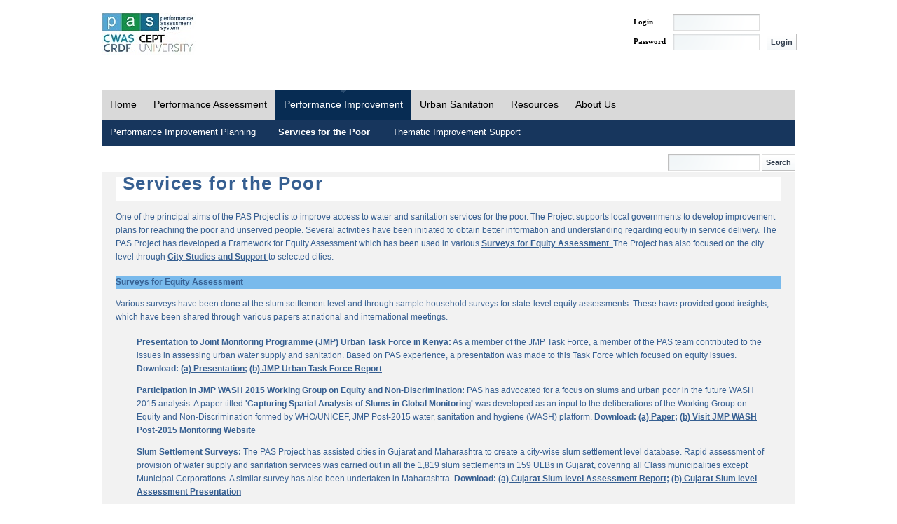

--- FILE ---
content_type: text/html;charset=UTF-8
request_url: https://pas.org.in/web/ceptpas/servicesforpoor;jsessionid=2112D89EC84F1191F2CAE8BAD70D5A78
body_size: 5177
content:
<!DOCTYPE html PUBLIC "-//W3C//DTD XHTML 1.0 Transitional//EN" "http://www.w3.org/TR/xhtml1/DTD/xhtml1-transitional.dtd"><html dir="ltr" xmlns="http://www.w3.org/1999/xhtml"><head><meta http-equiv="X-UA-Compatible" content="IE=EmulateIE7,chrome=1" /><meta name="robots" content="index, follow" /><meta name="Description" content="PAS Project" /><meta name="Keywords" content="Cept,Cept University,Performance Assessment System,Performance Assessment,PAS,Water and Sanitation in Urban India,Urban Management Center,UMC,AIILSG,Gates Foundation" /><meta http-equiv="expires" content="Wed, 26 Feb 1997 08:21:57 GMT" /><meta http-equiv="cache-control" content="no-cache" /><title>PAS - Services for poor</title><style>.menu ul{list-style: none;}.menu ul li{display: inline;}.menu ul li a{/*Increase Clickable Area*/padding: 8px;padding-left: 15px;padding-right: 15px;/*Remove the Underline for the Link*/text-decoration: none;color: #000;background: #ccc;}/*On Mouse Over the Link*/.menu ul li a:hover{color: #fff;background: #000;}</style><meta content="text/html; charset=UTF-8" http-equiv="content-type" /><link rel="Shortcut Icon" href="/highway-theme/images/liferay.ico" /><link href="/c/portal/css_cached?themeId=highway_WAR_highwaytheme&amp;colorSchemeId=01&amp;t=1768284548513" type="text/css" rel="stylesheet" /><style type="text/css">#p_p_id_presentation_WAR_Portal_ {
}
</style><script type="text/javascript">// <![CDATAvar Liferay = {Browser: {acceptsGzip: function() {return true;},getMajorVersion: function() {return 131.0;},getRevision: function() {return "537.36";},getVersion: function() {return "131.0.0.0";},isAir: function() {return false;},isChrome: function() {return true;},isFirefox: function() {return false;},isGecko: function() {return true;},isIe: function() {return false;},isIphone: function() {return false;},isLinux: function() {return false;},isMac: function() {return true;},isMobile: function() {return false;},isMozilla: function() {return true;},isOpera: function() {return false;},isRtf: function() {return true;},isSafari: function() {return true;},isSun: function() {return false;},isWap: function() {return false;},isWapXhtml: function() {return false;},isWebKit: function() {return true;},isWindows: function() {return false;},isWml: function() {return false;}},ThemeDisplay: {getCompanyId: function() {return "10106";},getUserId: function() {return "50601";},getDoAsUserIdEncoded: function() {return "";},getPlid: function() {return "121120";},getLayoutId: function() {return "226";},getLayoutURL: function() {return "/web/ceptpas/servicesforpoor";},isPrivateLayout: function() {return "false";},getParentLayoutId: function() {return "215";},getScopeGroupId: function() {return "10122";},isSignedIn: function() {return false;},getLanguageId: function() {return "en_US";},isFreeformLayout: function() {return false;},isStateExclusive: function() {return false;},isStateMaximized: function() {return false;},isStatePopUp: function() {return false;},getPathContext: function() {return "";},getPathImage: function() {return "/image";},getPathMain: function() {return "/c";},getPathThemeImages: function() {return "/highway-theme/images";},getPathThemeRoot: function() {return "/highway-theme/";},getURLHome: function() {return "https://pas.org.in";},getSessionId: function() {return "16EBACFC623C68E0783DC012375446B1";}}};var themeDisplay = Liferay.ThemeDisplay;// ]]></script><script src="/html/js/barebone_packed.js?bn=5102" type="text/javascript"></script><script type="text/javascript">// <![CDATALiferay.currentURL = '/web/ceptpas/servicesforpoor';Liferay.currentURLEncoded = '%2Fweb%2Fceptpas%2Fservicesforpoor';jQuery(function() {Liferay.Util.addInputType();Liferay.Util.addInputFocus();});Liferay.Portlet.ready(function(portletId, jQueryObj) {Liferay.Util.addInputType(portletId, jQueryObj);if (Liferay.Menu) {new Liferay.Menu({button: '.lfr-actions',context: jQueryObj[0],trigger: '.lfr-trigger'});}});Liferay.Portlet.list = ['presentation_WAR_Portal'];if (jQuery.ui && jQuery.ui.tabs) {jQuery.extend(jQuery.ui.tabs.defaults,{navClass: 'ui-tabs tabs',selectedClass: 'current'});}jQuery(function() {if (Liferay.Dock) {Liferay.Dock.init();}if (Liferay.Menu) {new Liferay.Menu();}if (Liferay.Notice) {Liferay.Notice.prototype.setClosing();}});// ]]></script><link class="lfr-css-file" href="/highway-theme/css/everything_packed.css?companyId=10106&amp;languageId=en_US&amp;themeId=highway_WAR_highwaytheme&amp;colorSchemeId=01&amp;t=1768284548513" id="mainLiferayThemeCSS" rel="stylesheet" type="text/css" /><script type="text/javascript">   javascript:window.history.forward(1);function disableBackButton(){window.history.forward();}</script><script type="text/javascript" src="/Portal/script/BigInt.js"></script><!--	<script>  (function(i,s,o,g,r,a,m){i['GoogleAnalyticsObject']=r;i[r]=i[r]||function(){  (i[r].q=i[r].q||[]).push(arguments)},i[r].l=1*new Date();a=s.createElement(o),  m=s.getElementsByTagName(o)[0];a.async=1;a.src=g;m.parentNode.insertBefore(a,m)  })(window,document,'script','https://www.google-analytics.com/analytics.js','ga');  ga('create', 'UA-50128492-1', 'auto');  ga('send', 'pageview');</script> --><!-- Google tag (gtag.js) --><script async src="https://www.googletagmanager.com/gtag/js?id=G-XP42RC5GBH"></script><script>  window.dataLayer = window.dataLayer || [];  function gtag(){dataLayer.push(arguments);}  gtag('js', new Date());  gtag('config', 'G-XP42RC5GBH');</script><!-- Google Tag Manager --><script>(function(w,d,s,l,i){w[l]=w[l]||[];w[l].push({'gtm.start': new Date().getTime(),event:'gtm.js'});var f=d.getElementsByTagName(s)[0],j=d.createElement(s),dl=l!='dataLayer'?'&l='+l:'';j.async=true;j.src='https://www.googletagmanager.com/gtm.js?id='+i+dl;f.parentNode.insertBefore(j,f);})(window,document,'script','dataLayer','GTM-KCZSLT8');</script><!-- End Google Tag Manager --><script type="text/javascript"> function clickIE4(){ if (event.button==2){ return false; } } function clickNS4(e){ if (document.layers||document.getElementById && !document.all){ if (e.which==2||e.which==3){ return false; } } } if (document.layers){ document.captureEvents(Event.MOUSEDOWN); document.onmouseover=clickNS4; } else if (document.all && !document.getElementById){ document.onmouseover=clickIE4; } document.oncontextmenu=new Function("return false");</script><style type="text/css">/* <![CDATA[ */#banner .logo a {background: url(/image/company_logo?img_id=17511&t=1768284715557) no-repeat;display: block;font-size: 0;height: 60px;text-indent: -9999em;width: 134px;}/* ]]> */</style></head><body class=" controls-visible" onload="disableBackButton()"><!-- Google Tag Manager (noscript) --><noscript><iframe src="https://www.googletagmanager.com/ns.html?id=GTM-KCZSLT8" height="0" width="0" style="display:none;visibility:hidden"></iframe></noscript><!-- End Google Tag Manager (noscript) --><div id="wrapper"><div id="banner"><h1 class="logo"><a class="png" title="Performance Assessment System" href="https://pas.org.in/;jsessionid=16EBACFC623C68E0783DC012375446B1">PAS</a></h1><div class="lfr-dock">
<ul>
<!-- <li class="user-greeting">  -->
<!--		Welcome!   --> 
<!-- </li>                       -->
<!-- -->
<!--	<li class="home"> -->
<!--		<a href="https://pas.org.in/;jsessionid=16EBACFC623C68E0783DC012375446B1"> Home </a> -->
<!--	</li> -->
<!-- -->
</ul>
</div><div class="search"><form action='https://pas.org.in/web/ceptpas/servicesforpoor;jsessionid=16EBACFC623C68E0783DC012375446B1?p_p_id=3&amp;p_p_lifecycle=0&amp;p_p_state=maximized&amp;p_p_mode=view&amp;p_p_col_count=1&amp;_3_struts_action=%2Fsearch%2Fsearch' method="post" name="_3_fm" onSubmit="submitForm(this); return false;"><input name="_3_keywords" size="30" type="text" value="Search..." onBlur="if (this.value == '') { this.value = '\u0053\u0065\u0061\u0072\u0063\u0068\u002e\u002e\u002e'; }" onFocus="if (this.value == '\u0053\u0065\u0061\u0072\u0063\u0068\u002e\u002e\u002e') { this.value = ''; }" /><input align="middle" border="0" src="/highway-theme/images/common/search.png" title="Search" type="image" /></form></div><div class="sign_in_mod"><div id="p_p_id_58_" class="portlet-boundary portlet-boundary_58_  portlet-login" ><a name="p_58"></a><div class="portlet-borderless-container" style=""><div><script type="text/javascript">javascript:window.history.forward(1);</script><script type="text/javascript">javascript:window.history.forward(1);</script><script type="text/javascript">javascript:window.history.forward(1);</script><form action="https://pas.org.in/web/ceptpas/servicesforpoor;jsessionid=16EBACFC623C68E0783DC012375446B1?p_p_id=58&p_p_lifecycle=1&p_p_state=normal&p_p_mode=view&saveLastPath=0&_58_struts_action=%2Flogin%2Fview&_58_cmd=update" method="post" name="_58_fm" autocomplete="off"><input name="_58_redirect" type="hidden" value="" /><div class="subdiv"><div class="mainDiv"><table class="lfr-table"><tr><td>Login</td><td><input AUTOCOMPLETE=OFF class="textbox" name="_58_login" style="width: 120px;" type="text" value="" /></td><td><span id="_58_passwordCapsLockSpan" style="display: none;">Caps Lock is on.</span></td></tr><tr><td colspan="2" height="4px"></td></tr><tr><td>Password</td><td><input AUTOCOMPLETE=OFF class="textbox" id="_58_password" name="_58_password" style="width: 120px;" type="password" value="" onblur="javascript:encode(this);" onkeypress="javascript:fn_onKeyPress(event,this);" /></td><td><input class="loginbut" value="Login" type="submit" /></td></tr><tr><td colspan="2" height="4px"></td></tr><tr><td colspan="2" style="font-size:9px;">      										  </td></tr></table></div><p class="bot"></p></div></form><script type="text/javascript">jQuery(function() {jQuery('#_58_password').keypress(function(event) {Liferay.Util.showCapsLock(event, '_58_passwordCapsLockSpan');});});javascript:window.history.forward(1);</script><script type="text/javascript">javascript:window.history.forward(1);</script></div></div><script type="text/javascript">Liferay.Portlet.onLoad({canEditTitle: false,columnPos: 0,isStatic: 'end',namespacedId: 'p_p_id_58_',portletId: '58'});</script></div></div></div><div id="topnav" class="wrapper row2">
<ul>
<li class="">
<a href="/web/ceptpas/home;jsessionid=16EBACFC623C68E0783DC012375446B1" >Home</a>
</li>
<li class="">
<a href="/web/ceptpas/performanceassessment;jsessionid=16EBACFC623C68E0783DC012375446B1" >Performance Assessment</a>
   <ul>
<li>
<a href="/web/ceptpas/framework;jsessionid=16EBACFC623C68E0783DC012375446B1" >Framework</a>
 						   </li>
<li>
<a href="/web/ceptpas/toolkit;jsessionid=16EBACFC623C68E0783DC012375446B1" >Toolkit</a>
 						   </li>
<li>
<a href="/web/ceptpas/stateprofile;jsessionid=16EBACFC623C68E0783DC012375446B1" >State Profile</a>
 						   </li>
<li>
<a href="/web/ceptpas/knowyourcity;jsessionid=16EBACFC623C68E0783DC012375446B1" >Know your city</a>
 						   </li>
<li>
<a href="/web/ceptpas/interactivedashboards;jsessionid=16EBACFC623C68E0783DC012375446B1" >Interactive Dashboards</a>
 						   </li>
</ul>
</li>
<li class="active">
<a href="/web/ceptpas/performanceimprovement;jsessionid=16EBACFC623C68E0783DC012375446B1" >Performance Improvement</a>
   <ul>
<li>
<a href="/web/ceptpas/performanceimprovementplanning;jsessionid=16EBACFC623C68E0783DC012375446B1" >Performance Improvement Planning</a>
 						   </li>
<li>
<a href="/web/ceptpas/servicesforpoor;jsessionid=16EBACFC623C68E0783DC012375446B1" >Services for poor</a>
 						   </li>
<li>
<a href="/web/ceptpas/thematicimprovementsupport;jsessionid=16EBACFC623C68E0783DC012375446B1" >Thematic improvement support</a>
 						   </li>
</ul>
</li>
<li class="">
<a href="/web/ceptpas/urbansanitation;jsessionid=16EBACFC623C68E0783DC012375446B1" >Urban Sanitation</a>
   <ul>
<li>
<a href="/web/ceptpas/csp;jsessionid=16EBACFC623C68E0783DC012375446B1" >City Sanitation Planning</a>
 						   </li>
<li>
<a href="/web/ceptpas/santools;jsessionid=16EBACFC623C68E0783DC012375446B1" >SanTools</a>
 						   </li>
<li>
<a href="/web/ceptpas/odf;jsessionid=16EBACFC623C68E0783DC012375446B1" >ODF Cities</a>
 						   </li>
<li>
<a href="/web/ceptpas/oss;jsessionid=16EBACFC623C68E0783DC012375446B1" >On site sanitation</a>
 						   </li>
<li>
<a href="/web/ceptpas/sanfin;jsessionid=16EBACFC623C68E0783DC012375446B1" >SanFinance</a>
 						   </li>
<li>
<a href="/web/ceptpas/swachhmaharashtra;jsessionid=16EBACFC623C68E0783DC012375446B1" >Swachh Maharashtra</a>
 						   </li>
</ul>
</li>
<li class="">
<a href="/web/ceptpas/resources;jsessionid=16EBACFC623C68E0783DC012375446B1" >Resources</a>
   <ul>
<li>
<a href="/web/ceptpas/reportsandpapers;jsessionid=16EBACFC623C68E0783DC012375446B1" >Reports and Papers</a>
 						   </li>
<li>
<a href="/web/ceptpas/presentation;jsessionid=16EBACFC623C68E0783DC012375446B1" >Presentation</a>
 						   </li>
<li>
<a href="/web/ceptpas/goodpractices;jsessionid=16EBACFC623C68E0783DC012375446B1" >Good Practices</a>
 						   </li>
<li>
<a href="/web/ceptpas/pase-news;jsessionid=16EBACFC623C68E0783DC012375446B1" >E&#045;news</a>
 						   </li>
<li>
<a href="/web/ceptpas/important_links;jsessionid=16EBACFC623C68E0783DC012375446B1" >Important Links</a>
 						   </li>
<li>
<a href="/web/ceptpas/training;jsessionid=16EBACFC623C68E0783DC012375446B1" >Training</a>
 						   </li>
<li>
<a href="/web/ceptpas/258;jsessionid=16EBACFC623C68E0783DC012375446B1" >Academics</a>
 						   </li>
</ul>
</li>
<li class="">
<a href="/web/ceptpas/aboutus;jsessionid=16EBACFC623C68E0783DC012375446B1" >About Us</a>
   <ul>
<li>
<a href="/web/ceptpas/pas_partners;jsessionid=16EBACFC623C68E0783DC012375446B1" >C&#045;WAS Partners</a>
 						   </li>
<li>
<a href="/web/ceptpas/contact_us;jsessionid=16EBACFC623C68E0783DC012375446B1" >Contact Us</a>
 						   </li>
<li>
<a href="/web/ceptpas/theteam;jsessionid=16EBACFC623C68E0783DC012375446B1" >The Team</a>
 						   </li>
</ul>
</li>
</ul>
</div>	<div id="p_p_id_103_" class="portlet-boundary portlet-boundary_103_  " ><a name="p_103"></a><script type="text/javascript">Liferay.Portlet.onLoad({canEditTitle: false,columnPos: 0,isStatic: 'end',namespacedId: 'p_p_id_103_',portletId: '103'});</script></div><div class="columns-1" id="content-wrapper"><div class="lfr-column" id="column-1"><div class="lfr-portlet-column" id="layout-column_column-1"><div id="p_p_id_presentation_WAR_Portal_" class="portlet-boundary portlet-boundary_presentation_WAR_Portal_  " ><a name="p_presentation_WAR_Portal"></a><div class="portlet-borderless-container" style=""><div><script type="text/javascript">function _getPopUpURL(){var _popUpURL = "https://pas.org.in/web/ceptpas/servicesforpoor;jsessionid=16EBACFC623C68E0783DC012375446B1?p_p_id=presentation_WAR_Portal&p_p_lifecycle=1&p_p_state=exclusive&p_p_mode=view&p_p_col_id=column-1&p_p_col_count=1"_popUpURL = _popUpURL.replace(/&amp;/gi,'&');  return _popUpURL;}function _getActionURL(){ var _actionURL="https://pas.org.in/web/ceptpas/servicesforpoor;jsessionid=16EBACFC623C68E0783DC012375446B1?p_p_id=presentation_WAR_Portal&p_p_lifecycle=1&p_p_state=normal&p_p_mode=view&p_p_col_id=column-1&p_p_col_count=1";  _actionURL = _actionURL.replace(/&amp;/gi,'&');    return _actionURL;}function _getRenderURL(){ 	var _renderURL = "https://pas.org.in/web/ceptpas/servicesforpoor;jsessionid=16EBACFC623C68E0783DC012375446B1?p_p_id=presentation_WAR_Portal&p_p_lifecycle=0&p_p_state=normal&p_p_mode=view&p_p_col_id=column-1&p_p_col_count=1";  _renderURL = _renderURL.replace(/&amp;/gi,'&'); return _renderURL;}function _getMyHandlerURL(requestType){var _requestURL = "https://pas.org.in/web/ceptpas/servicesforpoor;jsessionid=16EBACFC623C68E0783DC012375446B1?p_p_id=presentation_WAR_Portal&p_p_lifecycle=1&p_p_state=normal&p_p_mode=view&p_p_col_id=column-1&p_p_col_count=1&requestType="+requestType;_requestURL = _requestURL.replace(/&amp;/gi,'&');return _requestURL;}function _getPopUpMyHandlerURL(requestType){var _requestURL = "https://pas.org.in/web/ceptpas/servicesforpoor;jsessionid=16EBACFC623C68E0783DC012375446B1?p_p_id=presentation_WAR_Portal&p_p_lifecycle=1&p_p_state=exclusive&p_p_mode=view&p_p_col_id=column-1&p_p_col_count=1&requestType="+requestType;_requestURL = _requestURL.replace(/&amp;/gi,'&');return _requestURL;}function _getPopUpRenderURL(resultPage){var _requestURL = "https://pas.org.in/web/ceptpas/servicesforpoor;jsessionid=16EBACFC623C68E0783DC012375446B1?p_p_id=presentation_WAR_Portal&p_p_lifecycle=0&p_p_state=exclusive&p_p_mode=view&p_p_col_id=column-1&p_p_col_count=1&ResultPage="+resultPage;_requestURL = _requestURL.replace(/&amp;/gi,'&');return _requestURL;}</script><script type="text/javascript">function fn_submit(){document.getElementById('browserName').value=navigator.appName;document.getElementById('browserVersion').value=navigator.appVersion;document.getElementById('platform').value=navigator.platform;var url = _getActionURL()+"&actionVal=Retrieve"; url += '&SkipAccessChecking=false';document.viewInbox.action = url;document.viewInbox.method="POST";document.viewInbox.submit();}function fn_onload(){setTimeout("fn_submit()", 500);}</script><form autocomplete="off" method="post" name="viewInbox"><inputtype="hidden" id="clientAddress" name="clientAddress"value='1624322994' /> <input type="hidden" id="PAGEID_CLIENT"name="PAGEID_CLIENT" value='4641836781797097329' /> <input type="hidden"id="browserName" name="browserName" value="" /> <input type="hidden"id="browserVersion" name="browserVersion" value="" /> <inputtype="hidden" id="platform" name="platform" value="" /><table align="center" width="100%" border="0"><thead><tr><tdstyle="font-family: Verdana; font-size: 11pt; font-weight: bold; color: black; text-align: center;"><center>Loading... <br /><img src="/Portal/images/railway/ajax-loader2.gif"border="0" alt="Loading...." title="Loading...." /></center><br /></td></tr><tr><td align="center"><script type="text/javascript">fn_submit();</script></td></tr></thead></table></form></div></div><script type="text/javascript">Liferay.Portlet.onLoad({canEditTitle: false,columnPos: 0,isStatic: 'end',namespacedId: 'p_p_id_presentation_WAR_Portal_',portletId: 'presentation_WAR_Portal'});</script></div></div></div></div><div id="footer"></div></div><form action="" method="post" name="hrefFm"></form></body></html>


--- FILE ---
content_type: text/html;charset=UTF-8
request_url: https://pas.org.in/web/ceptpas/servicesforpoor;jsessionid=16EBACFC623C68E0783DC012375446B1?p_p_id=presentation_WAR_Portal&p_p_lifecycle=1&p_p_state=normal&p_p_mode=view&p_p_col_id=column-1&p_p_col_count=1&actionVal=Retrieve&SkipAccessChecking=false
body_size: 9667
content:
<!DOCTYPE html PUBLIC "-//W3C//DTD XHTML 1.0 Transitional//EN" "http://www.w3.org/TR/xhtml1/DTD/xhtml1-transitional.dtd"><html dir="ltr" xmlns="http://www.w3.org/1999/xhtml"><head><meta http-equiv="X-UA-Compatible" content="IE=EmulateIE7,chrome=1" /><meta name="robots" content="index, follow" /><meta name="Description" content="PAS Project" /><meta name="Keywords" content="Cept,Cept University,Performance Assessment System,Performance Assessment,PAS,Water and Sanitation in Urban India,Urban Management Center,UMC,AIILSG,Gates Foundation" /><meta http-equiv="expires" content="Wed, 26 Feb 1997 08:21:57 GMT" /><meta http-equiv="cache-control" content="no-cache" /><title>PAS - Services for poor</title><style>.menu ul{list-style: none;}.menu ul li{display: inline;}.menu ul li a{/*Increase Clickable Area*/padding: 8px;padding-left: 15px;padding-right: 15px;/*Remove the Underline for the Link*/text-decoration: none;color: #000;background: #ccc;}/*On Mouse Over the Link*/.menu ul li a:hover{color: #fff;background: #000;}</style><meta content="text/html; charset=UTF-8" http-equiv="content-type" /><link rel="Shortcut Icon" href="/highway-theme/images/liferay.ico" /><link href="/c/portal/css_cached?themeId=highway_WAR_highwaytheme&amp;colorSchemeId=01&amp;t=1768284548513" type="text/css" rel="stylesheet" /><style type="text/css">#p_p_id_presentation_WAR_Portal_ {
}
</style><script type="text/javascript">// <![CDATAvar Liferay = {Browser: {acceptsGzip: function() {return true;},getMajorVersion: function() {return 131.0;},getRevision: function() {return "537.36";},getVersion: function() {return "131.0.0.0";},isAir: function() {return false;},isChrome: function() {return true;},isFirefox: function() {return false;},isGecko: function() {return true;},isIe: function() {return false;},isIphone: function() {return false;},isLinux: function() {return false;},isMac: function() {return true;},isMobile: function() {return false;},isMozilla: function() {return true;},isOpera: function() {return false;},isRtf: function() {return true;},isSafari: function() {return true;},isSun: function() {return false;},isWap: function() {return false;},isWapXhtml: function() {return false;},isWebKit: function() {return true;},isWindows: function() {return false;},isWml: function() {return false;}},ThemeDisplay: {getCompanyId: function() {return "10106";},getUserId: function() {return "50601";},getDoAsUserIdEncoded: function() {return "";},getPlid: function() {return "121120";},getLayoutId: function() {return "226";},getLayoutURL: function() {return "/web/ceptpas/servicesforpoor";},isPrivateLayout: function() {return "false";},getParentLayoutId: function() {return "215";},getScopeGroupId: function() {return "10122";},isSignedIn: function() {return false;},getLanguageId: function() {return "en_US";},isFreeformLayout: function() {return false;},isStateExclusive: function() {return false;},isStateMaximized: function() {return false;},isStatePopUp: function() {return false;},getPathContext: function() {return "";},getPathImage: function() {return "/image";},getPathMain: function() {return "/c";},getPathThemeImages: function() {return "/highway-theme/images";},getPathThemeRoot: function() {return "/highway-theme/";},getURLHome: function() {return "https://pas.org.in";},getSessionId: function() {return "16EBACFC623C68E0783DC012375446B1";}}};var themeDisplay = Liferay.ThemeDisplay;// ]]></script><script src="/html/js/barebone_packed.js?bn=5102" type="text/javascript"></script><script type="text/javascript">// <![CDATALiferay.currentURL = '/web/ceptpas/servicesforpoor?p_p_id=presentation_WAR_Portal&p_p_lifecycle=1&p_p_state=normal&p_p_mode=view&p_p_col_id=column-1&p_p_col_count=1&actionVal=Retrieve&SkipAccessChecking=false';Liferay.currentURLEncoded = '%2Fweb%2Fceptpas%2Fservicesforpoor%3Fp_p_id%3Dpresentation_WAR_Portal%26p_p_lifecycle%3D1%26p_p_state%3Dnormal%26p_p_mode%3Dview%26p_p_col_id%3Dcolumn-1%26p_p_col_count%3D1%26actionVal%3DRetrieve%26SkipAccessChecking%3Dfalse';jQuery(function() {Liferay.Util.addInputType();Liferay.Util.addInputFocus();});Liferay.Portlet.ready(function(portletId, jQueryObj) {Liferay.Util.addInputType(portletId, jQueryObj);if (Liferay.Menu) {new Liferay.Menu({button: '.lfr-actions',context: jQueryObj[0],trigger: '.lfr-trigger'});}});Liferay.Portlet.list = ['presentation_WAR_Portal'];if (jQuery.ui && jQuery.ui.tabs) {jQuery.extend(jQuery.ui.tabs.defaults,{navClass: 'ui-tabs tabs',selectedClass: 'current'});}jQuery(function() {if (Liferay.Dock) {Liferay.Dock.init();}if (Liferay.Menu) {new Liferay.Menu();}if (Liferay.Notice) {Liferay.Notice.prototype.setClosing();}});// ]]></script><link class="lfr-css-file" href="/highway-theme/css/everything_packed.css?companyId=10106&amp;languageId=en_US&amp;themeId=highway_WAR_highwaytheme&amp;colorSchemeId=01&amp;t=1768284548513" id="mainLiferayThemeCSS" rel="stylesheet" type="text/css" /><script type="text/javascript">   javascript:window.history.forward(1);function disableBackButton(){window.history.forward();}</script><script type="text/javascript" src="/Portal/script/BigInt.js"></script><!--	<script>  (function(i,s,o,g,r,a,m){i['GoogleAnalyticsObject']=r;i[r]=i[r]||function(){  (i[r].q=i[r].q||[]).push(arguments)},i[r].l=1*new Date();a=s.createElement(o),  m=s.getElementsByTagName(o)[0];a.async=1;a.src=g;m.parentNode.insertBefore(a,m)  })(window,document,'script','https://www.google-analytics.com/analytics.js','ga');  ga('create', 'UA-50128492-1', 'auto');  ga('send', 'pageview');</script> --><!-- Google tag (gtag.js) --><script async src="https://www.googletagmanager.com/gtag/js?id=G-XP42RC5GBH"></script><script>  window.dataLayer = window.dataLayer || [];  function gtag(){dataLayer.push(arguments);}  gtag('js', new Date());  gtag('config', 'G-XP42RC5GBH');</script><!-- Google Tag Manager --><script>(function(w,d,s,l,i){w[l]=w[l]||[];w[l].push({'gtm.start': new Date().getTime(),event:'gtm.js'});var f=d.getElementsByTagName(s)[0],j=d.createElement(s),dl=l!='dataLayer'?'&l='+l:'';j.async=true;j.src='https://www.googletagmanager.com/gtm.js?id='+i+dl;f.parentNode.insertBefore(j,f);})(window,document,'script','dataLayer','GTM-KCZSLT8');</script><!-- End Google Tag Manager --><script type="text/javascript"> function clickIE4(){ if (event.button==2){ return false; } } function clickNS4(e){ if (document.layers||document.getElementById && !document.all){ if (e.which==2||e.which==3){ return false; } } } if (document.layers){ document.captureEvents(Event.MOUSEDOWN); document.onmouseover=clickNS4; } else if (document.all && !document.getElementById){ document.onmouseover=clickIE4; } document.oncontextmenu=new Function("return false");</script><style type="text/css">/* <![CDATA[ */#banner .logo a {background: url(/image/company_logo?img_id=17511&t=1768284715557) no-repeat;display: block;font-size: 0;height: 60px;text-indent: -9999em;width: 134px;}/* ]]> */</style></head><body class=" controls-visible" onload="disableBackButton()"><!-- Google Tag Manager (noscript) --><noscript><iframe src="https://www.googletagmanager.com/ns.html?id=GTM-KCZSLT8" height="0" width="0" style="display:none;visibility:hidden"></iframe></noscript><!-- End Google Tag Manager (noscript) --><div id="wrapper"><div id="banner"><h1 class="logo"><a class="png" title="Performance Assessment System" href="https://pas.org.in">PAS</a></h1><div class="lfr-dock">
<ul>
<!-- <li class="user-greeting">  -->
<!--		Welcome!   --> 
<!-- </li>                       -->
<!-- -->
<!--	<li class="home"> -->
<!--		<a href="https://pas.org.in"> Home </a> -->
<!--	</li> -->
<!-- -->
</ul>
</div><div class="search"><form action='https://pas.org.in/web/ceptpas/servicesforpoor?p_p_id=3&amp;p_p_lifecycle=0&amp;p_p_state=maximized&amp;p_p_mode=view&amp;p_p_col_count=1&amp;_3_struts_action=%2Fsearch%2Fsearch' method="post" name="_3_fm" onSubmit="submitForm(this); return false;"><input name="_3_keywords" size="30" type="text" value="Search..." onBlur="if (this.value == '') { this.value = '\u0053\u0065\u0061\u0072\u0063\u0068\u002e\u002e\u002e'; }" onFocus="if (this.value == '\u0053\u0065\u0061\u0072\u0063\u0068\u002e\u002e\u002e') { this.value = ''; }" /><input align="middle" border="0" src="/highway-theme/images/common/search.png" title="Search" type="image" /></form></div><div class="sign_in_mod"><div id="p_p_id_58_" class="portlet-boundary portlet-boundary_58_  portlet-login" ><a name="p_58"></a><div class="portlet-borderless-container" style=""><div><script type="text/javascript">javascript:window.history.forward(1);</script><script type="text/javascript">javascript:window.history.forward(1);</script><script type="text/javascript">javascript:window.history.forward(1);</script><form action="https://pas.org.in/web/ceptpas/servicesforpoor?p_p_id=58&p_p_lifecycle=1&p_p_state=normal&p_p_mode=view&saveLastPath=0&_58_struts_action=%2Flogin%2Fview&_58_cmd=update" method="post" name="_58_fm" autocomplete="off"><input name="_58_redirect" type="hidden" value="" /><div class="subdiv"><div class="mainDiv"><table class="lfr-table"><tr><td>Login</td><td><input AUTOCOMPLETE=OFF class="textbox" name="_58_login" style="width: 120px;" type="text" value="" /></td><td><span id="_58_passwordCapsLockSpan" style="display: none;">Caps Lock is on.</span></td></tr><tr><td colspan="2" height="4px"></td></tr><tr><td>Password</td><td><input AUTOCOMPLETE=OFF class="textbox" id="_58_password" name="_58_password" style="width: 120px;" type="password" value="" onblur="javascript:encode(this);" onkeypress="javascript:fn_onKeyPress(event,this);" /></td><td><input class="loginbut" value="Login" type="submit" /></td></tr><tr><td colspan="2" height="4px"></td></tr><tr><td colspan="2" style="font-size:9px;">      										  </td></tr></table></div><p class="bot"></p></div></form><script type="text/javascript">jQuery(function() {jQuery('#_58_password').keypress(function(event) {Liferay.Util.showCapsLock(event, '_58_passwordCapsLockSpan');});});javascript:window.history.forward(1);</script><script type="text/javascript">javascript:window.history.forward(1);</script></div></div><script type="text/javascript">Liferay.Portlet.onLoad({canEditTitle: false,columnPos: 0,isStatic: 'end',namespacedId: 'p_p_id_58_',portletId: '58'});</script></div></div></div><div id="topnav" class="wrapper row2">
<ul>
<li class="">
<a href="/web/ceptpas/home" >Home</a>
</li>
<li class="">
<a href="/web/ceptpas/performanceassessment" >Performance Assessment</a>
   <ul>
<li>
<a href="/web/ceptpas/framework" >Framework</a>
 						   </li>
<li>
<a href="/web/ceptpas/toolkit" >Toolkit</a>
 						   </li>
<li>
<a href="/web/ceptpas/stateprofile" >State Profile</a>
 						   </li>
<li>
<a href="/web/ceptpas/knowyourcity" >Know your city</a>
 						   </li>
<li>
<a href="/web/ceptpas/interactivedashboards" >Interactive Dashboards</a>
 						   </li>
</ul>
</li>
<li class="active">
<a href="/web/ceptpas/performanceimprovement" >Performance Improvement</a>
   <ul>
<li>
<a href="/web/ceptpas/performanceimprovementplanning" >Performance Improvement Planning</a>
 						   </li>
<li>
<a href="/web/ceptpas/servicesforpoor" >Services for poor</a>
 						   </li>
<li>
<a href="/web/ceptpas/thematicimprovementsupport" >Thematic improvement support</a>
 						   </li>
</ul>
</li>
<li class="">
<a href="/web/ceptpas/urbansanitation" >Urban Sanitation</a>
   <ul>
<li>
<a href="/web/ceptpas/csp" >City Sanitation Planning</a>
 						   </li>
<li>
<a href="/web/ceptpas/santools" >SanTools</a>
 						   </li>
<li>
<a href="/web/ceptpas/odf" >ODF Cities</a>
 						   </li>
<li>
<a href="/web/ceptpas/oss" >On site sanitation</a>
 						   </li>
<li>
<a href="/web/ceptpas/sanfin" >SanFinance</a>
 						   </li>
<li>
<a href="/web/ceptpas/swachhmaharashtra" >Swachh Maharashtra</a>
 						   </li>
</ul>
</li>
<li class="">
<a href="/web/ceptpas/resources" >Resources</a>
   <ul>
<li>
<a href="/web/ceptpas/reportsandpapers" >Reports and Papers</a>
 						   </li>
<li>
<a href="/web/ceptpas/presentation" >Presentation</a>
 						   </li>
<li>
<a href="/web/ceptpas/goodpractices" >Good Practices</a>
 						   </li>
<li>
<a href="/web/ceptpas/pase-news" >E&#045;news</a>
 						   </li>
<li>
<a href="/web/ceptpas/important_links" >Important Links</a>
 						   </li>
<li>
<a href="/web/ceptpas/training" >Training</a>
 						   </li>
<li>
<a href="/web/ceptpas/258" >Academics</a>
 						   </li>
</ul>
</li>
<li class="">
<a href="/web/ceptpas/aboutus" >About Us</a>
   <ul>
<li>
<a href="/web/ceptpas/pas_partners" >C&#045;WAS Partners</a>
 						   </li>
<li>
<a href="/web/ceptpas/contact_us" >Contact Us</a>
 						   </li>
<li>
<a href="/web/ceptpas/theteam" >The Team</a>
 						   </li>
</ul>
</li>
</ul>
</div>	<div id="p_p_id_103_" class="portlet-boundary portlet-boundary_103_  " ><a name="p_103"></a><script type="text/javascript">Liferay.Portlet.onLoad({canEditTitle: false,columnPos: 0,isStatic: 'end',namespacedId: 'p_p_id_103_',portletId: '103'});</script></div><div class="columns-1" id="content-wrapper"><div class="lfr-column" id="column-1"><div class="lfr-portlet-column" id="layout-column_column-1"><div id="p_p_id_presentation_WAR_Portal_" class="portlet-boundary portlet-boundary_presentation_WAR_Portal_  " ><a name="p_presentation_WAR_Portal"></a><div class="portlet-borderless-container" style=""><div><!DOCTYPE html PUBLIC "-//W3C//DTD XHTML 1.0 Transitional//EN" "http://www.w3.org/TR/xhtml1/DTD/xhtml1-transitional.dtd"><html xmlns="http://www.w3.org/1999/xhtml"><script type="text/javascript">function _getPopUpURL(){var _popUpURL = "https://pas.org.in/web/ceptpas/servicesforpoor?p_p_id=presentation_WAR_Portal&p_p_lifecycle=1&p_p_state=exclusive&p_p_mode=view&p_p_col_id=column-1&p_p_col_count=1"_popUpURL = _popUpURL.replace(/&amp;/gi,'&');  return _popUpURL;}function _getActionURL(){ var _actionURL="https://pas.org.in/web/ceptpas/servicesforpoor?p_p_id=presentation_WAR_Portal&p_p_lifecycle=1&p_p_state=normal&p_p_mode=view&p_p_col_id=column-1&p_p_col_count=1";  _actionURL = _actionURL.replace(/&amp;/gi,'&');    return _actionURL;}function _getRenderURL(){ 	var _renderURL = "https://pas.org.in/web/ceptpas/servicesforpoor?p_p_id=presentation_WAR_Portal&p_p_lifecycle=0&p_p_state=normal&p_p_mode=view&p_p_col_id=column-1&p_p_col_count=1";  _renderURL = _renderURL.replace(/&amp;/gi,'&'); return _renderURL;}function _getMyHandlerURL(requestType){var _requestURL = "https://pas.org.in/web/ceptpas/servicesforpoor?p_p_id=presentation_WAR_Portal&p_p_lifecycle=1&p_p_state=normal&p_p_mode=view&p_p_col_id=column-1&p_p_col_count=1&requestType="+requestType;_requestURL = _requestURL.replace(/&amp;/gi,'&');return _requestURL;}function _getPopUpMyHandlerURL(requestType){var _requestURL = "https://pas.org.in/web/ceptpas/servicesforpoor?p_p_id=presentation_WAR_Portal&p_p_lifecycle=1&p_p_state=exclusive&p_p_mode=view&p_p_col_id=column-1&p_p_col_count=1&requestType="+requestType;_requestURL = _requestURL.replace(/&amp;/gi,'&');return _requestURL;}function _getPopUpRenderURL(resultPage){var _requestURL = "https://pas.org.in/web/ceptpas/servicesforpoor?p_p_id=presentation_WAR_Portal&p_p_lifecycle=0&p_p_state=exclusive&p_p_mode=view&p_p_col_id=column-1&p_p_col_count=1&ResultPage="+resultPage;_requestURL = _requestURL.replace(/&amp;/gi,'&');return _requestURL;}</script><head><meta http-equiv="Content-Type" content="text/html; charset=ISO-8859-1" /><link rel="stylesheet" type="text/css" href="/Portal/style/SLBPerfImp.css" /><meta name="Description"content="Performance Improvement" /><meta name="Keywords"content="Performance Assessment,PAS,PAS Project,KPI,LAI,Key Performance Indicators,Local Action Indicators,Framework,Toolkit,State Profile,City Profile,Urban Local Bodies,ULB" /><script type="text/javascript" src="/Portal/script/Sgvjslib.js"></script><title>Performance Improvement Planning</title><style type="text/css">a {cursor: pointer;}</style><script type="text/javascript">function getScreen(tabId){	document.SLBReportFrm.action = _getActionURL() + "&actionVal=GetScreen&tabId="+tabId;document.SLBReportFrm.method = "post";document.SLBReportFrm.submit();}function fn_onLoad(){var tabId1='';var fromHome1='';if(fromHome1=="true"){getScreen(tabId1);}}function searchContentFile(frmName){   var lContent = document.getElementById("searchContent").value;      url = "https://pas.org.in/web/ceptpas/servicesforpoor?p_p_id=presentation_WAR_Portal&p_p_lifecycle=1&p_p_state=normal&p_p_mode=view&p_p_col_id=column-1&p_p_col_count=1&requestType=SearchRH&actionVal=getResult&lContent="+lContent;		   url = url.replace(/&amp;/gi,'&');   document.SLBReportFrm.action = url;      document.SLBReportFrm.method = "post";   document.SLBReportFrm.submit();}</script></head><body><span id="cur"><form autocomplete="off" name="SLBReportFrm" method="post"id="SLBReportFrm"><input type="hidden" id="clientAddress"name="clientAddress" value='1624322994' /> <input type="hidden"id="PAGEID_CLIENT" name="PAGEID_CLIENT" value='1248713021680164450' /> <ahref="top"></a> <script type="text/javascript">fn_onLoad();</script><div align="left" style="width:100%;height:15px"></div>    <div style="width:100%;"><div align="left" style="width:100%"><div class="tabStripp" id="performImpLink"><ul><!--  <li><a  class="tabLinkk" id="tabLink2" name="done" href="javascript:getScreen(2)">Sanitation Assessment and Planning </a></li><li>&nbsp;&nbsp;&nbsp;</li>--><li><a  class="tabLinkk" id="tabLink1" name="done" href="javascript:getScreen(1)">Performance Improvement Planning</a></li><li>&nbsp;&nbsp;&nbsp;</li><li><a 	class="tabLinkk" id="tabLink3" name="done" href="javascript:getScreen(3)">Services for the Poor</a></li><li>&nbsp;&nbsp;&nbsp;</li><li><a 	class="tabLinkk" id="tabLink4" name="done" href="javascript:getScreen(4)">Thematic Improvement Support</a></li></ul><!-- href="javascript:getScreen(1);" --></div>	</div><div align="left" style="width:100%;height: 35px"><table width="100%" border="0" cellpadding="0" cellspacing="0">	<tr><td width="100%" valign="top" align="right"><div><div><script type="text/javascript">function checkForSpecialCharacters_Search(label){var checkStr = document.getElementById(label).value;var allValid = true;var specialCharList = "~`#@_$%^*!+|}{[]:,;?<>'\"";var ch = "";for (i = 0;  i < checkStr.length;  i++){ch = checkStr.charAt(i);for (j = 0;  j < specialCharList.length;  j++)     {if (ch == specialCharList.charAt(j)){ allValid = false;alert("Please enter proper keyword to search.");document.getElementById(label).focus();        		break;}}if(!allValid)    	{      	break;    	}}return allValid;}function focusBtn(e){    var charCode;       if(e && e.which)    {           charCode = e.which;      }    else if(window.event)    {             e = window.event;    charCode = e.keyCode;    }    if(window.event.ctrlKey || window.event.altKey)    {    	return false;    }    if(charCode==33||charCode==34||charCode==35||charCode==36||charCode==37||charCode==39||charCode==42||charCode==43||charCode==44||charCode==58||charCode==59||charCode==60||charCode==62||charCode==63||charCode==64||charCode==91||charCode==93||charCode==94||charCode==95||charCode==96||charCode==123||charCode==124||charCode==125||charCode==126)    {    	return false;    }    var flag=checkForSpecialCharacters_Search('searchContent');    if(flag==true && charCode == 13)     {    searchContentFile();    }}function fn_Search(){var flag=checkForSpecialCharacters_Search('searchContent');if(flag==true){searchContentFile();}}</script><!--  <style type="text/css">.imgBtn{background-image: url("/Portal/images/PAS/printAndshareImg.jpg");background-repeat: no-repeat;}</style> --><div><table width="100%" align="center" cellpadding="0" cellspacing="0"><tr align="right"><!--<td width="25%" height="80px" align="left" valign="top"><img src="/Portal/images/PAS/cept_new_logo1.jpg" align="top" height="80px" width="130px" /></td><td width="100%" height="60px" valign="middle" align="right"><table border="0"><tr align="right"><td colspan="2"></td></tr>--><!--					<tr align="right"><td><div class="print"> <a href="javascript:window.print();" title="Print"><div class="imgBtn" style="background-position:  0px 0px;height: 16px;width: 72px;float: left;margin-top:2px; "></div></a>&nbsp;&nbsp;&nbsp;</div></td><td id="shareButtonTD"> <script	type="text/javascript">var addthis_config = {"data_track_clickback":true};</script><a class="addthis_button" href="http://www.addthis.com/bookmark.php?v=250" title="Bookmark &amp; Share"><div class="imgBtn" style="background-position:  -73px 0px;height: 16px;width: 84px;float: left;"></div></a><script type="text/javascript" src="http://s7.addthis.com/js/250/addthis_widget.js"></script></td>--><td width="100%" height="35px" align="right" valign="bottom"><input AUTOCOMPLETE=OFF  type="text" id="searchContent" name="searchContent" onkeypress="return focusBtn(event);" /><input AUTOCOMPLETE=OFF  type="submit" id="searchContentBtm" name="searchContentBtm" onclick="fn_Search();" value="Search" /></td></tr></table></td></tr></table></div></div></td></tr></table></div><div style="height:2px;width:100%"></div>		<div class="tabContentActive" id="tabContent0" ><table width="100%" border="0" bordercolor="#000000" align="center" cellpadding="0" cellspacing="0"><tr ><td colspan="2" width="100%" valign="middle" height="40px" style="background-color: #f2f2f2;padding-left: 20px;padding-top: 5px;padding-right: 20px;padding-bottom: 5px" ><div style="background-color: #FFFFFF;height: 35px;padding-left: 10px;vertical-align: middle"><p class="pgeHeading"><b>Services for the Poor</b>   </p></div></td></tr></table></div><divstyle="background-color: #f2f2f2; padding-left: 20px; padding-top: 5px; padding-right: 20px; padding-bottom: 5px"><p class="contText">One of the principal aims of the PAS Project is to improve access to water and sanitation services for the poor. The Project supports local governments to develop improvement plans for reaching the poor and unserved people. Several activities have been initiated to obtain better information and understanding regarding equity in service delivery. The PAS Project has developed a Framework for Equity Assessment which has been used in various<a class="contText" title="Surveys for Equity Assessment" href="#survey" style="text-decoration: underline;"><b>Surveys for Equity Assessment</b>.  </a>The Project has also focused on the city level through<a class="contText" title="City Studies and Support" href="#city" style="text-decoration: underline;"><b> City Studies and Support </b> </a>to selected cities.</p><div style="height:5px;width:100%"></div><a name="survey"></a><p class="contText" style="background-color:#79BAEC;"><b>Surveys for Equity Assessment</b></p><p class="contText">Various surveys have been done at the slum settlement level and through sample household surveys for state-level equity assessments. These have provided good insights, which have been shared through various papers at national and international meetings.</p><div style="background-color: #f2f2f2; padding-left: 30px; padding-top: 5px; padding-right: 20px; padding-bottom: 5px"><p class="contText">    <b>Presentation to Joint Monitoring Programme (JMP) Urban Task Force in Kenya:</b> As a member of the JMP Task Force, a member of the PAS team contributed to the issues in assessing urban water supply and sanitation. Based on PAS experience, a presentation was made to this Task Force which focused on equity issues.    <b>Download:</b> <a class="contText" style="text-decoration: underline;font-weight:bold" title="Joint Monitoring Programme (JMP) Urban Task Force in Kenya" href="/Portal/document/PIP Application/Water Supply  & Sanitation in Slums, June 2011.pdf" target="_blank">(a) Presentation;</a>    <a class="contText" style="text-decoration: underline;font-weight:bold" title="Joint Monitoring Programme (JMP) Urban Task Force in Kenya_2" href="http://www.wssinfo.org/fileadmin/user_upload/resources/JMP-Task-Force-Meeting-Urban-June-2011-final.pdf" target="_blank">(b) JMP Urban Task Force Report</a></p><p class="contText">     <b>Participation in JMP WASH 2015 Working Group on Equity and Non-Discrimination:</b> PAS has advocated for a focus on slums and urban poor in the future WASH 2015 analysis. A paper titled <b>'Capturing Spatial Analysis of Slums in Global Monitoring'</b> was developed as an input to the deliberations of the Working Group on Equity and Non-Discrimination formed by WHO/UNICEF, JMP Post-2015 water, sanitation and hygiene (WASH) platform.     <b>Download:</b><a class="contText" style="text-decoration: underline;font-weight:bold" title="Participation in JMP WASH 2015 Working Group on Equity and Non-Discrimination" href="/Portal/document/PIP Application/Capturing spatial analysis of slums.pdf" target="_blank">(a) Paper;</a><a class="contText" style="text-decoration: underline;font-weight:bold" title="Participation in JMP WASH 2015 Working Group on Equity and Non-Discrimination_2" href="http://www.wssinfo.org/post-2015-monitoring/" target="_blank">(b) Visit JMP WASH Post-2015 Monitoring Website</a></p><p class="contText"><b>Slum Settlement Surveys: </b>The PAS Project has assisted cities in Gujarat and Maharashtra to create a city-wise slum settlement level database. Rapid assessment of provision of water supply and sanitation services was carried out in all the 1,819 slum settlements in 159 ULBs in Gujarat, covering all Class municipalities except Municipal Corporations. A similar survey has also been undertaken in Maharashtra.<b>Download:</b><a class="contText" style="text-decoration: underline;font-weight:bold;" title="Gujarat Slum level Assessment Report" href="/Portal/document/PIP Application/Gujarat slum level assessment report.pdf" target="_blank">(a) Gujarat Slum level Assessment Report;</a> 		<a class="contText" style="text-decoration: underline;font-weight:bold;" title="Gujarat Slum level Assessment Presentation" href="/Portal/document/PIP Application/Gujarat slum level assessment presentation.pdf" target="_blank">(b) Gujarat Slum level Assessment Presentation </a></p><p class="contText"><b>Equity in Service Delivery in Gujarat and Maharashtra - Results from Household Survey: </b>The PAS Project has undertaken household surveys to assess water and sanitation service performance. The survey of 15,000 households in Gujarat and Maharashtra focused on access and coverage, levels and quality of service, and consumer grievance redressal. Survey analysis was done for four categories of cities: large corporations, small corporations, Class 'A' towns and small towns, and slum and non-slum households.<br/><b>Download:</b><a class="contText" style="text-decoration: underline;font-weight:bold" title="Executive Summary for Maharashtra" href="/Portal/document/PIP Application/Equity in Service Delivery UWSS-Maharashtra Summary.pdf" target="_blank">(a) Executive Summary for Maharashtra;</a><a class="contText" style="text-decoration: underline;font-weight:bold" title="Executive Summary for Gujarat" href="/Portal/document/PIP Application/Equity in Service Delivery UWSS-Gujarat Summary.pdf" target="_blank">(b) Executive Summary for Gujarat</a></p></div><div style="height:5px;width:100%"></div><a name="city"></a><p class="contText" style="background-color:#79BAEC;"><b>City Studies and Support</b></p><p class="contText">A number of city-level studies have been carried out to assess issues related to equity and local solutions to address these. In addition, on-going support has been provided to the Ahmedabad Municipal Corporation (AMC) for better assessment of the situation in slum settlements and developing a plan for universal access to services.</p><div style="background-color: #f2f2f2; padding-left: 30px; padding-top: 5px; padding-right: 20px; padding-bottom: 5px"><p class="contText"><b>Support to AMC for Universal Access to Water and Sanitation - Slum Free Ahmedabad: </b>In 2009, the Ahmedabad Municipal Corporation conducted a slum census in the city as well as a total station survey for every slum locality. CEPT University support was sought by AMC to develop a slum information system. With the help of Mahila Housing Trust (MHT), CEPT carried out verification of slum surveys and updated the information on a GIS platform in 2010. A Slum Atlas was developed which was further used in preparation of a Slum Free City Action Plan under the Rajiv Awas Yojana (RAY).<br/><b>Download:</b>&nbsp;<a class="contText" style="text-decoration: underline;font-weight:bold" title="Slum Information System Presentation" href="/Portal/document/PIP Application/PIP Support to AMC Final.ppsx" target="_blank">(a) Slum Information System Presentation; </a>&nbsp;<b>(b) Ahmedabad Slum Atlas</b> &nbsp;<a class="contText" style="text-decoration: underline;font-weight:bold" title="Ahmedabad Slum Atlas Part 1" href="/Portal/document/PIP Application/Ahmedabad Slum Atlas AMC_Part1.pdf" target="_blank">Part 1 	</a>&nbsp;&nbsp;<a class="contText" style="text-decoration: underline;font-weight:bold" title="Ahmedabad Slum Atlas Part 2" href="/Portal/document/PIP Application/Ahmedabad Slum Atlas AMC_Part2.pdf" target="_blank">Part 2</a>&nbsp;&nbsp;<a class="contText" style="text-decoration: underline;font-weight:bold" title="Ahmedabad Slum Atlas Part 3" href="/Portal/document/PIP Application/Ahmedabad Slum Atlas AMC_Part3.pdf" target="_blank">Part 3</a>&nbsp;&nbsp;<a class="contText" style="text-decoration: underline;font-weight:bold" title="Ahmedabad Slum Atlas Part 4" href="/Portal/document/PIP Application/Ahmedabad Slum Atlas AMC_Part4.pdf" target="_blank">Part 4</a><br/><a class="contText" style="text-decoration: underline;font-weight:bold" title="Ahmedabad Slum Free City Action Plan" href="/Portal/document/PIP Application/Ahmedabad Slum Free City Action Plan RAY.pdf" target="_blank">(c) Ahmedabad Slum Free City Action Plan;  </a>&nbsp;<a class="contText" style="text-decoration: underline;font-weight:bold" title="Executive Summary" href="/Portal/document/PIP Application/Ahmedabad Slum Free City Action Plan RAY - Executive Summary.pdf" target="_blank">(d) Executive Summary</a></p><p class="contText"><b>Meeting with Civil Society Organisations (CSOs) on Equity Issues:</b> The PAS team organised an expert group meeting on <b>'Universalising Access to Water Supply and Sanitation for Urban Poor'</b> in March 2010, in Ahmedabad. The participants discussed the role of CSOs in supporting state and local governments in meeting the goal of universal access to water and sanitation services. CSO representatives from Gujarat shared their experience and lessons related to universalising access to urban water supply and sanitation for the poor in the state.<br/><a class="contText" style="text-decoration: underline;font-weight:bold" title="Meeting with Civil Society Organisations (CSO) in Equity Issues" href="/Portal/document/PIP Application/CSO Meeting Report March 10.pdf" target="_blank">Download Meeting Report   </a></p><p class="contText"><b>Study of Water Supply and Sanitation Provision in Mumbai Slums:</b> The PAS team undertakes documentation of good practices to achieve equity in service delivery. One such documentation is on the local community-level adaptation of group water connections scheme in Mumbai slums which was introduced by the Municipal Corporation of Greater Mumbai (MCGM). It describes a practical response of covering the slums of the city under its water supply network. In highly dense slum localities, granting individual water connections to eligible slum dwellers was a technical and physical challenge for the MCGM. To address this, the MCGM introduced this scheme for notified slums of the city. This case study elaborates the process adopted by slum households in Mumbai to use this scheme to meet water needs of slum households in Mumbai.<br/><br/>A similar study was undertaken for the Sanitation sector. It analyses the sanitation scenario in slums - toilets facilities, waste water collection and conveyance, storm water drainage as well as solid waste management - as they actually exist on the ground. In doing so, it also captures the user group dynamics and the localised innovations that have evolved organically to gain accessibility to and assure sustenance of the sanitation infrastructure.<br/><b>Download:</b><a class="contText" style="text-decoration: underline;font-weight:bold" title="Paper on Water Supply Provision in Mumbai Slums" href="/Portal/document/PIP Application/Water Supply Report Padma Final.pdf" target="_blank">(a) Paper on Water Supply Provision in Mumbai Slums;</a><a class="contText" style="text-decoration: underline;font-weight:bold" title="Paper on Sanitation in Mumbai Slums" href="/Portal/document/PIP Application/Sanitation Report Padma Final.pdf" target="_blank">(b) Paper on Sanitation in Mumbai Slums</a></p></div><divstyle="background-color: #f2f2f2; padding-left: 20px; padding-top: 5px; padding-right: 20px; padding-bottom: 5px; height: 8px;"><table align="center" width="100%" cellspacing="5" bgcolor="#f2f2f2"><tr><td align="left"><a href="#top" style="cursor: pointer;">Goto Top</a></td><td align="right"><a href="#top" style="cursor: pointer;">Goto Top</a></td></tr></table></div><script type="text/javascript">var lTabId = 3;document.getElementById("tabLink"+lTabId).className = "tabLinkkActive";</script></form></span></body></html></div></div><script type="text/javascript">Liferay.Portlet.onLoad({canEditTitle: false,columnPos: 0,isStatic: 'end',namespacedId: 'p_p_id_presentation_WAR_Portal_',portletId: 'presentation_WAR_Portal'});</script></div></div></div></div><div id="footer"></div></div><form action="" method="post" name="hrefFm"></form></body></html>


--- FILE ---
content_type: text/javascript
request_url: https://pas.org.in/Portal/script/Sgvjslib.js
body_size: 1218
content:
var checkObjects=new Array();
var errors="";
var ALPHA_NUMERIC=22;
var ALPHA=23;
var FONT_LOWER=1;
var FONT_UPPER=2;
var MIDDLE_SPACES=1;
function getAlertMsgs(){var a=document.forms[0].msgs.value;
arrayofmsgs=a.split("~");
return arrayofmsgs;
}function trim(a){var b="";
var c=" ";
for(x=0;
x<a.length;
x++){ch=a.charAt(x);
if((ch!=" ")||(c!=" ")){b+=ch;
}c=ch;
}if(b.charAt(b.length-1)==" "){b=b.substring(0,b.length-1);
}return b;
}function getAjaxRequest(){var a;
try{a=new XMLHttpRequest();
}catch(b){try{a=new ActiveXObject("Msxml2.XMLHTTP");
}catch(b){try{a=new ActiveXObject("Microsoft.XMLHTTP");
}catch(b){alert("Your browser broke!");
return false;
}}}return a;
}function emailAddress(name){arrayofmsgs=getAlertMsgs();
compName=eval("document.forms[0]."+name);
var x,y,z;
x=compName.value.indexOf("@");
y=compName.value.lastIndexOf("@");
z=compName.value.indexOf(".",y);
var not_valid=/(@.*@)|(\.\.)|(@\.)|(\.@)|(^\.)/;
var valid=/^.+\@(\[?)[a-zA-Z0-9\-\.]+\.([a-zA-Z]{2,4}|[0-9]{1,3})(\]?)$/;
if(compName.value!=""){if((!valid.test(compName.value))||(not_valid.test(compName.value))){alert(arrayofmsgs[2]);
eval("document.forms[0]."+name).focus();
return false;
}}if(compName.value==""){alert(arrayofmsgs[0]);
eval("document.forms[0]."+name).focus();
return false;
}else{return true;
}}function collectParameter(){var a=document.forms[0].elements.length;
var b="";
for(i=0;
i<a;
i++){if(document.forms[0].elements[i].type=="radio"&&document.forms[0].elements[i].checked==true){b=b+"&"+document.forms[0].elements[i].name+"="+encodeURIComponent(document.forms[0].elements[i].value);
}else{if(document.forms[0].elements[i].type!="radio"){b=b+"&"+document.forms[0].elements[i].name+"="+encodeURIComponent(document.forms[0].elements[i].value);
}}}return b;
}function getResponse(f){if(document.getElementById("clientAddress").value!=null){var c=document.getElementById("clientAddress").value;
f=f+"&clientAddress="+c;
}if(document.getElementById("PAGEID_CLIENT").value!=null){var e=document.getElementById("PAGEID_CLIENT").value;
f=f+"&PAGEID_CLIENT="+e;
}var g=getAjaxRequest();
var b="";
g.onreadystatechange=function(){if(g.readyState==1||g.readyState==2||g.readyState==3){document.getElementById("cur").style.cursor="wait";
}else{if(g.readyState==4){if(g.status==200){document.getElementById("cur").style.cursor="";
b=trim(g.responseText);
}else{alert("Error in getting response :"+g.status);
}}}};
var a=f.substring(0,f.indexOf("?"));
var d=f.substring(f.indexOf("?")+1,f.length);
g.open("POST",a,false);
g.setRequestHeader("Content-type","application/x-www-form-urlencoded");
g.send(d+collectParameter());
return b;
}function getResponse1(d){var e=getAjaxRequest();
var b="";
e.onreadystatechange=function(){if(e.readyState==1||e.readyState==2||e.readyState==3){document.getElementById("cur").style.cursor="wait";
}else{if(e.readyState==4){if(e.status==200){document.getElementById("cur").style.cursor="";
b=trim(e.responseText);
}else{alert("Error in getting response :"+e.status);
}}}};
var a=d.substring(0,d.indexOf("?"));
var c=d.substring(d.indexOf("?")+1,d.length);
e.open("POST",a,false);
e.setRequestHeader("Content-type","application/x-www-form-urlencoded");
e.send(c+collectParameter());
return b;
}function getStaticAttachment(b){var a=_getPopUpURL()+"&requestType=HomeRequestHandler&actionVal=viewAttachment&AttachmentFileName="+b;
if(document.getElementById("clientAddress").value!=null){a=a+"&clientAddress="+document.getElementById("clientAddress").value;
}if(document.getElementById("PAGEID_CLIENT").value!=null){a=a+"&PAGEID_CLIENT="+document.getElementById("PAGEID_CLIENT").value;
}window.open(a,"blank");
}